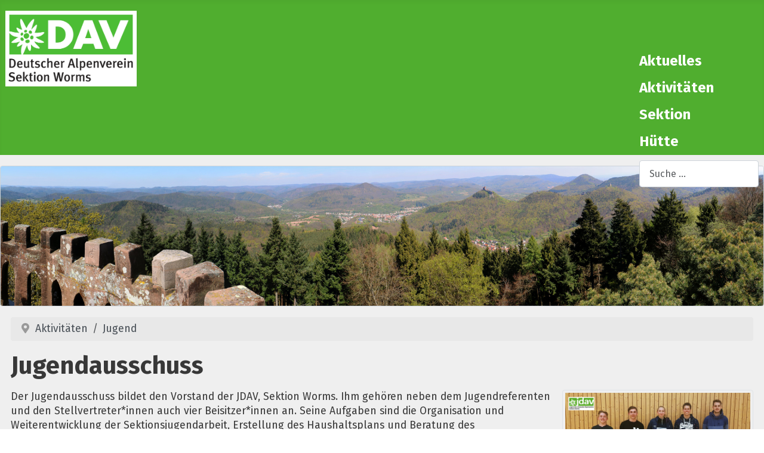

--- FILE ---
content_type: text/html; charset=utf-8
request_url: https://www.dav-worms.de/index.php/jugend-2/jugendausschuss
body_size: 6134
content:
<!DOCTYPE html>
<html lang="de-de" dir="ltr">
<head>
    <meta charset="utf-8">
	<meta name="viewport" content="width=device-width, initial-scale=1">
	<meta name="description" content="Deutscher Alpenverein Sektion Worms e.V.">
	<meta name="generator" content="Joomla! - Open Source Content Management">
	<title>Jugendausschuss – DAV - Sektion Worms e.V.</title>
	<link href="/index.php/jugend-2/jugendausschuss?format=feed&amp;type=rss" rel="alternate" type="application/rss+xml" title="Jugendausschuss – DAV - Sektion Worms e.V.">
	<link href="/index.php/jugend-2/jugendausschuss?format=feed&amp;type=atom" rel="alternate" type="application/atom+xml" title="Jugendausschuss – DAV - Sektion Worms e.V.">
	<link href="/media/templates/site/cassiopeia/images/joomla-favicon.svg" rel="icon" type="image/svg+xml">
	<link href="/media/system/images/favicon.ico" rel="alternate icon" type="image/vnd.microsoft.icon">
	<link href="/media/templates/site/cassiopeia/images/joomla-favicon-pinned.svg" rel="mask-icon" color="#000">

    <link href="/media/system/css/joomla-fontawesome.min.css?95f856444d35ac567a452ef559c5e93a" rel="lazy-stylesheet" /><noscript><link href="/media/system/css/joomla-fontawesome.min.css?95f856444d35ac567a452ef559c5e93a" rel="stylesheet" /></noscript>
	<link href="https://fonts.googleapis.com/css2?family=Fira+Sans:wght@100;300;400;700&amp;display=swap" rel="lazy-stylesheet" crossorigin="anonymous" /><noscript><link href="https://fonts.googleapis.com/css2?family=Fira+Sans:wght@100;300;400;700&amp;display=swap" rel="stylesheet" /></noscript>
	<link href="/media/templates/site/cassiopeia/css/template.min.css?95f856444d35ac567a452ef559c5e93a" rel="stylesheet" />
	<link href="/media/templates/site/cassiopeia/css/global/colors_standard.min.css?95f856444d35ac567a452ef559c5e93a" rel="stylesheet" />
	<link href="/media/vendor/awesomplete/css/awesomplete.css?1.1.5" rel="stylesheet" />
	<link href="/media/templates/site/cassiopeia/css/vendor/joomla-custom-elements/joomla-alert.min.css?0.2.0" rel="stylesheet" />
	<link href="/media/templates/site/cassiopeia/css/user.css?95f856444d35ac567a452ef559c5e93a" rel="stylesheet" />
	<link href="/media/templates/site/cassiopeia/css/fancybox-3.5.7.css?95f856444d35ac567a452ef559c5e93a" rel="stylesheet" />
	<style>:root {
		--hue: 214;
		--template-bg-light: #f0f4fb;
		--template-text-dark: #495057;
		--template-text-light: #ffffff;
		--template-link-color: var(--link-color);
		--template-special-color: #001B4C;
		--cassiopeia-font-family-body: "Fira Sans", sans-serif;
			--cassiopeia-font-family-headings: "Fira Sans", sans-serif;
			--cassiopeia-font-weight-normal: 400;
			--cassiopeia-font-weight-headings: 700;
	}</style>

    <script type="application/json" class="joomla-script-options new">{"bootstrap.tooltip":{".hasTooltip":{"animation":true,"container":"body","html":true,"trigger":"hover focus","boundary":"clippingParents","sanitize":true}},"joomla.jtext":{"RLTA_BUTTON_SCROLL_LEFT":"Scroll buttons to the left","RLTA_BUTTON_SCROLL_RIGHT":"Scroll buttons to the right","MOD_FINDER_SEARCH_VALUE":"Suche &hellip;","JLIB_JS_AJAX_ERROR_OTHER":"Beim Abrufen von JSON-Daten wurde ein HTTP-Statuscode %s zur\u00fcckgegeben.","JLIB_JS_AJAX_ERROR_PARSE":"Ein Parsing-Fehler trat bei der Verarbeitung der folgenden JSON-Daten auf:<br><code style='color:inherit;white-space:pre-wrap;padding:0;margin:0;border:0;background:inherit;'>%s<\/code>","ERROR":"Fehler","MESSAGE":"Nachricht","NOTICE":"Hinweis","WARNING":"Warnung","JCLOSE":"Schlie\u00dfen","JOK":"OK","JOPEN":"\u00d6ffnen"},"finder-search":{"url":"\/index.php\/component\/finder\/?task=suggestions.suggest&format=json&tmpl=component&Itemid=267"},"system.paths":{"root":"","rootFull":"https:\/\/www.dav-worms.de\/","base":"","baseFull":"https:\/\/www.dav-worms.de\/"},"csrf.token":"8cfd303852705697836194d58e034170"}</script>
	<script src="/media/system/js/core.min.js?37ffe4186289eba9c5df81bea44080aff77b9684"></script>
	<script src="/media/com_contact/js/contacts-list-es5.min.js?2ebf76917946ccdbf3856ada9c05fad30a2c6b16" nomodule defer></script>
	<script src="/media/vendor/bootstrap/js/bootstrap-es5.min.js?5.3.2" nomodule defer></script>
	<script src="/media/com_finder/js/finder-es5.min.js?e6d3d1f535e33b5641e406eb08d15093e7038cc2" nomodule defer></script>
	<script src="/media/system/js/messages-es5.min.js?c29829fd2432533d05b15b771f86c6637708bd9d" nomodule defer></script>
	<script src="/media/com_contact/js/contacts-list.min.js?ebd8c93bfa5ffe33a25b58bb6783b4ad727d90ae" type="module"></script>
	<script src="/media/vendor/bootstrap/js/popover.min.js?5.3.2" type="module"></script>
	<script src="/media/templates/site/cassiopeia/js/template.min.js?95f856444d35ac567a452ef559c5e93a" defer></script>
	<script src="/media/vendor/jquery/js/jquery.min.js?3.7.1"></script>
	<script src="/media/mod_menu/js/menu-es5.min.js?95f856444d35ac567a452ef559c5e93a" nomodule defer></script>
	<script src="/media/vendor/awesomplete/js/awesomplete.min.js?1.1.5" defer></script>
	<script src="/media/com_finder/js/finder.min.js?a2c3894d062787a266d59d457ffba5481b639f64" type="module"></script>
	<script src="/media/system/js/messages.min.js?7f7aa28ac8e8d42145850e8b45b3bc82ff9a6411" type="module"></script>
	<script src="/media/templates/site/cassiopeia/js/fancybox/jquery.fancybox-3.5.7.js?95f856444d35ac567a452ef559c5e93a"></script>
	<script>rltaSettings = {"switchToAccordions":true,"switchBreakPoint":576,"buttonScrollSpeed":5,"addHashToUrls":true,"rememberActive":false,"wrapButtons":false}</script>
	<script type="application/ld+json">{"@context":"https:\/\/schema.org","@type":"BreadcrumbList","itemListElement":[{"@type":"ListItem","position":1,"item":{"@id":"https:\/\/www.dav-worms.de\/index.php","name":"Aktivitäten"}},{"@type":"ListItem","position":2,"item":{"@id":"https:\/\/www.dav-worms.de\/index.php\/jugend-2","name":"Jugend"}},{"@type":"ListItem","position":3,"item":{"@id":"https:\/\/www.dav-worms.de\/index.php\/jugend-2\/jugendausschuss","name":"Jugendausschuss"}}]}</script>

</head>

<body class="site com_contact wrapper-static view-category no-layout no-task itemid-573 has-sidebar-left">
    <header class="header container-header full-width">

        
                    <div class="grid-child container-below-top">
                
<div id="mod-custom141" class="mod-custom custom">
    <div class="brand-logo"><img src="https://www.dav-worms.de/images/DAV/logo/DAV-Logo-Worms-WBG.png" alt="Deutscher Alpenverein Sektion Worms e.V."/></div></div>

<div id="mod-custom146" class="mod-custom custom">
    <div class="top-wrapper"><ul id="topmenu" class="mod-menu mod-list nav ">
<li class="nav-item item-415"><img src="/images/DAV/logo/edelweiss_trans.png" class="menuicon-415" /><a href="/index.php" >Aktuelles</a></li><li class="nav-item item-412"><img src="/images/DAV/logo/edelweiss_trans.png" class="menuicon-412" /><a href="/index.php/klettern" >Aktivitäten</a></li><li class="nav-item item-411"><img src="/images/DAV/logo/edelweiss_trans.png" class="menuicon-411" /><a href="/index.php/mitgliedschaft-im-dav-worms" >Sektion</a></li><li class="nav-item item-413"><img src="/images/DAV/logo/edelweiss_trans.png" class="menuicon-413" /><a href="/index.php/die-wormser-huette" >Hütte</a></li></ul>
<script>
jQuery(function(){
              });
</script>


<form class="mod-finder js-finder-searchform form-search" action="/index.php/component/finder/search?Itemid=523" method="get" role="search">
    <label for="mod-finder-searchword147" class="visually-hidden finder">Suchen</label><input type="text" name="q" id="mod-finder-searchword147" class="js-finder-search-query form-control" value="" placeholder="Suche &hellip;">
            <input type="hidden" name="Itemid" value="523"></form>
</div></div>

            </div>
        
        
            </header>

    <div class="site-grid">
                    <div class="container-banner full-width">
                
<div class="mod-randomimage random-image">
<a href="#">
    <img src="/images/DAV/panoramen/panorama53.jpg" alt="Rehbergturm, S&uuml;dpfalz, &copy; Marius Kraus" data-bs-toggle="tooltip" title="Rehbergturm, S&uuml;dpfalz&#13;&copy; Marius Kraus" />
    </a>
</div>

            </div>
        
        
        
                <div class="grid-child container-sidebar-left">
            <div class="sidebar-left card menux">
            <h3 class="card-header ">Aktivitäten</h3>        <div class="card-body">
                <ul id="Aktivitaeten" class="mod-menu mod-list nav ">
<li class="nav-item item-163 deeper parent"><a href="/index.php/klettern" >Klettern</a><ul class="mod-menu__sub list-unstyled small"><li class="nav-item item-168"><a href="/index.php/klettern/training" >Trainingszeiten</a></li><li class="nav-item item-213"><a href="/index.php/klettern/tourenberichte" >Tourenberichte</a></li><li class="nav-item item-451"><a href="/index.php/klettern/wettkampf" >Wettkampf</a></li><li class="nav-item item-654"><a href="/index.php/klettern/wwbc-bouldercup" >WWBC Bouldercup</a></li><li class="nav-item item-493"><a href="/index.php/klettern/klettergarten-wormser-huette" >Klettergarten Wormser Hütte</a></li><li class="nav-item item-425"><a href="https://groups.google.com/group/klettergruppe-dav-worms/subscribe?note=1" target="_blank" rel="noopener noreferrer">Newsletteranmeldung</a></li><li class="nav-item item-655"><a href="/index.php/klettern/kontakt-bouldercup" >Kontakt WWBC</a></li><li class="nav-item item-262"><a href="/index.php/klettern/kontakt" >Kontakt Kletterreferent</a></li></ul></li><li class="nav-item item-488 active deeper parent"><a href="/index.php/jugend-2" >Jugend</a><ul class="mod-menu__sub list-unstyled small"><li class="nav-item item-496"><a href="/index.php/jugend-2/jugendgruppe-termine" >Termine</a></li><li class="nav-item item-491"><a href="/index.php/jugend-2/tourenberichte-jugendgruppe" >Tourenberichte</a></li><li class="nav-item item-492"><a href="/index.php/jugend-2/jugendgruppe-kontakte" >Jugendleiter/innen</a></li><li class="nav-item item-573 current active"><a href="/index.php/jugend-2/jugendausschuss" aria-current="page">Jugendausschuss</a></li><li class="nav-item item-487"><a href="/index.php/jugend-2/kontakt-jr" >Kontakt Jugendreferent</a></li><li class="nav-item item-574"><a href="https://groups.google.com/group/jugend-dav-worms/subscribe?note=1" target="_blank" rel="noopener noreferrer">Newsletteranmeldung</a></li></ul></li><li class="nav-item item-268 deeper parent"><a href="/index.php/bergsport-alpin" >Bergsport Alpin</a><ul class="mod-menu__sub list-unstyled small"><li class="nav-item item-620"><a href="/index.php/bergsport-alpin/alpinwandern" >Alpinwandern</a></li><li class="nav-item item-622"><a href="/index.php/bergsport-alpin/hochtouren" >Hochtouren</a></li><li class="nav-item item-621"><a href="/index.php/bergsport-alpin/bergsteigen" >Bergsteigen</a></li><li class="nav-item item-623"><a href="/index.php/bergsport-alpin/klettersteige" >Klettersteige</a></li><li class="nav-item item-277"><a href="/index.php/bergsport-alpin/tourenberichte" >Tourenberichte</a></li><li class="nav-item item-419"><a href="/index.php/bergsport-alpin/kontakt-wanderreferent-3" >Kontakt</a></li></ul></li><li class="nav-item item-414 deeper parent"><a href="/index.php/tageswanderungen" >Tageswanderungen</a><ul class="mod-menu__sub list-unstyled small"><li class="nav-item item-420"><a href="/index.php/tageswanderungen/tourenberichte" >Tourenberichte</a></li><li class="nav-item item-418"><a href="/index.php/tageswanderungen/kontakt-wanderreferent-2" >Kontakt Wanderreferent</a></li></ul></li><li class="nav-item item-150 deeper parent"><a href="/index.php/tagestouren" >Halbtagswanderungen</a><ul class="mod-menu__sub list-unstyled small"><li class="nav-item item-151"><a href="/index.php/tagestouren/tourenberichte" >Tourenberichte</a></li><li class="nav-item item-263"><a href="/index.php/tagestouren/kontakt-wanderreferent" >Kontakt Wanderreferent</a></li></ul></li><li class="nav-item item-498"><a href="/index.php/wandern-ohne-eile" >Genusswandern</a></li><li class="nav-item item-164 deeper parent"><a href="/index.php/familien" >Familien</a><ul class="mod-menu__sub list-unstyled small"><li class="nav-item item-212"><a href="/index.php/familien/tourenberichte" >Tourenberichte</a></li><li class="nav-item item-261"><a href="/index.php/familien/kontakte-familien" >Familiengruppenleiter</a></li><li class="nav-item item-657"><a href="/index.php/familien/kontakt-familiengruppe" >Kontakt Familiengruppe</a></li></ul></li><li class="nav-item item-447"><a href="/index.php/wintersport" >Wintersport</a></li><li class="nav-item item-196 deeper parent"><a href="/index.php/reisen" >Reisen</a><ul class="mod-menu__sub list-unstyled small"><li class="nav-item item-200"><a href="/index.php/reisen/berichte" >Berichte</a></li></ul></li><li class="nav-item item-165 deeper parent"><a href="/index.php/aktivitaeten-veranstaltungen" >Sonderprogramm</a><ul class="mod-menu__sub list-unstyled small"><li class="nav-item item-422"><a href="/index.php/aktivitaeten-veranstaltungen/veranstaltungen" >Veranstaltungen</a></li><li class="nav-item item-421"><a href="/index.php/aktivitaeten-veranstaltungen/diavortraege" >Diavorträge</a></li><li class="nav-item item-423"><a href="/index.php/aktivitaeten-veranstaltungen/sport" >Sport</a></li><li class="nav-item item-699"><a href="/index.php/aktivitaeten-veranstaltungen/sonderprogramm-berichte" >Tourenberichte</a></li><li class="nav-item item-264"><a href="/index.php/aktivitaeten-veranstaltungen/kontakt-vortrag" >Kontakt Vortragsreferentin</a></li></ul></li><li class="nav-item item-518 divider"><span class="mod-menu__separator separator ">Trennzeichen</span>
</li><li class="nav-item item-519"><a href="/index.php/veranstaltungsorte-sektion" >Veranstaltungsorte</a></li></ul>
<script>
jQuery(function(){
                    jQuery(".item-412").addClass("active");
            jQuery(".menuicon-412").addClass("activeicon");
            jQuery(".menux").attr('id', 'menux');
                  });
</script>

    </div>
</div>
<div class="sidebar-left card ">
        <div class="card-body">
                
<div id="mod-custom155" class="mod-custom custom">
    <div class="menulink" style="width: 100%;"><a href="#top"><span style="display: block;"><span class="icon-uparrow"> </span> Nach oben</span></a></div></div>
    </div>
</div>
<div class="sidebar-left card  custom-nomargin">
        <div class="card-body">
                
<div id="mod-custom120" class="mod-custom custom">
    <div style="vertical-align: middle; margin-bottom: 5px;"><span class="icon-out-2"> </span> <a href="https://chat.whatsapp.com/Czj2XzOB1Ho9TMFsSPef2K">WhatsApp Community</a><br />Klettergruppen und Ankündigung von Events.</div></div>
    </div>
</div>

        </div>
        
        <div class="grid-child container-component">
            
<div id="mod-custom150" class="mod-custom custom">
    <div class="menulink" style="width: 100%;"><a href="#menux"><span style="display: block;"><span class="icon-menu"> </span>  Menü Aktivitäten</span></a></div></div>
<nav class="mod-breadcrumbs__wrapper" aria-label="Breadcrumbs - Aktivitaeten">
    <ol class="mod-breadcrumbs breadcrumb px-3 py-2">
                    <li class="mod-breadcrumbs__divider float-start">
                <span class="divider icon-location icon-fw" aria-hidden="true"></span>
            </li>
        
        <li class="mod-breadcrumbs__item breadcrumb-item"><a href="/index.php" class="pathway"><span>Aktivitäten</span></a></li><li class="mod-breadcrumbs__item breadcrumb-item"><a href="/index.php/jugend-2" class="pathway"><span>Jugend</span></a></li>    </ol>
    </nav>

            
            <div id="system-message-container" aria-live="polite"></div>

            <main>
            <div class="com-contact-category">
    <div class="contact-category">
    
            <h1>
            Jugendausschuss        </h1>
        
                
            <div class="category-desc">
                                                    <p><a class="no-link" href="/images/DAV/berichte/2018_jugendausschuss.jpg" data-fancybox="" data-type="image" data-caption="v.l.: Till von Bothmer, Vincent von Bothmer, Pia Lübbe, Felix Sell, Marius Kraus"> <img class="thumbnail thumb-land" style="float: right; margin-left: 9px; margin-bottom: 9px; width: 320px;" src="/images/DAV/berichte/2018_jugendausschuss.jpg" /> </a></p>
<div class="miniumum-height-extra">
<p>Der Jugendausschuss bildet den Vorstand der JDAV, Sektion Worms. Ihm gehören neben dem Jugendreferenten und den Stellvertreter*innen auch vier Beisitzer*innen an. Seine Aufgaben sind die Organisation und Weiterentwicklung der Sektionsjugendarbeit, Erstellung des Haushaltsplans und Beratung des Jugendreferenten. Fragen und Vorschläge können an den Jugendausschuss gestellt werden.</p>
</div>                                </div>
        <div class="com-contact-category__items">
    <form action="https://www.dav-worms.de/index.php/jugend-2/jugendausschuss" method="post" name="adminForm" id="adminForm">
        
        
                    <table class="com-content-category__table category table table-striped table-bordered table-hover" id="contactList">
                <caption class="visually-hidden">
                    Kontakte,
                </caption>
                <thead>
                    <tr>
                        <th scope="col" id="categorylist_header_title">
                            <a href="#" onclick="Joomla.tableOrdering('a.name','asc','', document.getElementById('adminForm'));return false;" class="hasTooltip" title="Klicken, um nach dieser Spalte zu sortieren" data-bs-placement="top">Name</a>                        </th>
                        <th scope="col">
                            Position                        </th>
                                            </tr>
                </thead>
                <tbody>
                                                                        <tr class="cat-list-row0" >
                                                <th scope="row" class="list-title">
                            <a style="display: block;" href="/index.php/jugend-2/jugendausschuss/100-kraus-marius-ja">
                                                                Kraus, Marius                            </a>
                                                                                                                
                                                    </th>
                        <td>
                            
                            
                            
                            
                                                            Jugendleiter, stellv. Jugendreferent<br>
                            
                            
                                                        
                            
                                                        
                                                    </td>
                                                                                                <tr class="cat-list-row1" >
                                                <th scope="row" class="list-title">
                            <a style="display: block;" href="/index.php/jugend-2/jugendausschuss/99-braun-pia-ja">
                                                                Braun, Pia                            </a>
                                                                                                                
                                                    </th>
                        <td>
                            
                            
                            
                            
                                                            Jugendleiterin<br>
                            
                            
                                                        
                            
                                                        
                                                    </td>
                                                                                                <tr class="cat-list-row0" >
                                                <th scope="row" class="list-title">
                            <a style="display: block;" href="/index.php/jugend-2/jugendausschuss/101-sell-felix-ja">
                                                                Sell, Felix                            </a>
                                                                                                                
                                                    </th>
                        <td>
                            
                            
                            
                            
                                                            Jugendleiter, Jugendreferent<br>
                            
                            
                                                        
                            
                                                        
                                                    </td>
                                                                                                <tr class="cat-list-row1" >
                                                <th scope="row" class="list-title">
                            <a style="display: block;" href="/index.php/jugend-2/jugendausschuss/102-von-bothmer-till-ja">
                                                                 von Bothmer, Till                            </a>
                                                                                                                
                                                    </th>
                        <td>
                            
                            
                            
                            
                                                            Mitglied im Jugendausschuss<br>
                            
                            
                                                        
                            
                                                        
                                                    </td>
                                                                                                <tr class="cat-list-row0" >
                                                <th scope="row" class="list-title">
                            <a style="display: block;" href="/index.php/jugend-2/jugendausschuss/114-kolb-simon-2">
                                                                Kolb, Simon                            </a>
                                                                                                                
                                                    </th>
                        <td>
                            
                            
                            
                            
                                                            Jugendleiter<br>
                            
                            
                                                        
                            
                                                        
                                                    </td>
                                                                                                <tr class="cat-list-row1" >
                                                <th scope="row" class="list-title">
                            <a style="display: block;" href="/index.php/jugend-2/jugendausschuss/115-eller-lea">
                                                                Eller, Lea                            </a>
                                                                                                                
                                                    </th>
                        <td>
                            
                            
                            
                            
                                                            Mitglied im Jugendausschuss<br>
                            
                            
                                                        
                            
                                                        
                                                    </td>
                                                            </tbody>
            </table>
        
        
                    <div class="com-contact-category__pagination w-100">
                                    <p class="com-contact-category__counter counter float-end pt-3 pe-2">
                                            </p>
                
                            </div>
                <div>
            <input type="hidden" name="filter_order" value="ordering">
            <input type="hidden" name="filter_order_Dir" value="ASC">
        </div>
    </form>
</div>

    </div>
</div>
            </main>
            
        </div>

        
        
            </div>

        <footer class="container-footer footer full-width">
        <div class="grid-child">
            
<div id="mod-custom156" class="mod-custom custom">
    <div class="footer-wrapper">
<form class="mod-finder js-finder-searchform form-search" action="/index.php/component/finder/search?Itemid=523" method="get" role="search">
    <label for="mod-finder-searchword147" class="visually-hidden finder">Suchen</label><input type="text" name="q" id="mod-finder-searchword147" class="js-finder-search-query form-control" value="" placeholder="Suche &hellip;">
            <input type="hidden" name="Itemid" value="523"></form>
</div></div>

<div id="mod-custom142" class="mod-custom custom">
    <div>
<h2>Deutscher Alpenverein Sektion Worms e.V.</h2>
Ludwigstraße 33<br />67547 Worms<br />Geschäftsstelle geöffnet jeden Montag von 17 bis 19 Uhr.<br /> <br /><span class="icon-play"> </span><a style="font-weight: bold;" href="/index.php/kontakt">Kontakt</a></div></div>

<div id="mod-custom144" class="mod-custom custom">
    <div style="text-align: center;"><img class="edelweiss" src="https://www.dav-worms.de/images/DAV/logo/edelweiss_trans.png" /></div></div>

<div id="mod-custom143" class="mod-custom custom">
    <div id="menux">
<h2>Rechtliches</h2>
<ul id="Rechtliches" class="mod-menu mod-list nav ">
<li class="nav-item item-124"><a href="/index.php/impressum" >Impressum</a></li><li class="nav-item item-570"><a href="/index.php/datenschutzerklaerung" >Datenschutzerklärung</a></li><li class="nav-item item-560"><a href="/index.php/bildnachweise" >Bildnachweise</a></li><li class="nav-item item-522"><a href="/index.php/kontakt-webmaster" >Kontakt Webmaster</a></li></ul>
<script>
jQuery(function(){
              });
</script>

</div></div>

        </div>
    </footer>
    
    
    
</body>
</html>


--- FILE ---
content_type: text/css
request_url: https://www.dav-worms.de/media/templates/site/cassiopeia/css/user.css?95f856444d35ac567a452ef559c5e93a
body_size: 5885
content:
/* Import font from Google - Go to fonts.google.com, select a font and look for the import command */

/*@import url('https://fonts.googleapis.com/css2?family=Georama:wght@100&display=swap');*/

/* Change some root colors and settings of the document */

:root {

    --cassiopeia-color-primary: #50ae2f;
    --cassiopeia-color-link: #50ae2f;
    --cassiopeia-color-hover: #50ae2f;

 /*   --cassiopeia-font-family-body: "Roboto", sans-serif;
    --cassiopeia-font-family-headings: "Roboto", sans-serif;
    --cassiopeia-font-weight-headings: 700;
    --cassiopeia-font-weight-normal: 400;
 */   
    --blue: #0d6efd;
    --indigo: #6610f2;
    --purple: #6f42c1;
    --pink: #d63384;
    --red: #dc3545;
    --orange: #fd7e14;
    --yellow: #ffc107;
    --green: #198754;
    --teal: #20c997;
    --cyan: #0dcaf0;
    --white: #fff;
    --gray: #6c757d;
    --gray-dark: #343a40;
    --gray-100: #f8f9fa;
    --gray-200: #e9ecef;
    --gray-300: #dee2e6;
    --gray-400: #ced4da;
    --gray-500: #adb5bd;
    --gray-600: #6c757d;
    --gray-700: #495057;
    --gray-800: #343a40;
    --gray-900: #212529;
    --primary: #0d6efd;
    --secondary: #6c757d;
    --success: #198754;
    --info: #0dcaf0;
    --warning: #ffc107;
    --danger: #dc3545;
    --light: #f8f9fa;
    --dark: #212529;
    --primary-rgb: 13, 110, 253;
    --secondary-rgb: 108, 117, 125;
    --success-rgb: 25, 135, 84;
    --info-rgb: 13, 202, 240;
    --warning-rgb: 255, 193, 7;
    --danger-rgb: 220, 53, 69;
    --light-rgb: 248, 249, 250;
    --dark-rgb: 33, 37, 41;
    --white-rgb: 255, 255, 255;
    --black-rgb: 0, 0, 0;
    --body-color-rgb: 33, 37, 41;
    --body-bg-rgb: 255, 255, 255;
    --font-sans-serif: system-ui, -apple-system, "Segoe UI", Roboto, "Helvetica Neue", Arial, "Noto Sans", "Liberation Sans", sans-serif, "Apple Color Emoji", "Segoe UI Emoji", "Segoe UI Symbol", "Noto Color Emoji";
    --font-monospace: SFMono-Regular, Menlo, Monaco, Consolas, "Liberation Mono", "Courier New", monospace;
    --gradient: linear-gradient(180deg, rgba(255, 255, 255, 0.15), rgba(255, 255, 255, 0));
    --body-font-family: var(--cassiopeia-font-family-body);
    --body-font-size: 1.1em;
    --body-font-weight: 400;
    --body-line-height: 1.4;
    --body-color: #383838;
    --body-bg: #efefef;
}

@media (width >= 992px) {
    h4, .h4 {
    font-size: 1.25rem !important;    
    }
    
    h3, .h3 {
    font-size: 1.5rem !important;
    }
    
    h2, .h2 {
    font-size: 1.75rem !important;
    }
    
    h1, .h1 {
    font-size: 2.0rem !important; 
    }
}


/* Use the importeed font (See first lines of the document) on the page: On Google you can also find the CSS instruction for using the font. If you put this in the body element then the font will be used on the whole website. */

/*body {
    font-family: 'Georama', sans-serif;
}*/

/* The page header of Cassiopeia has the class "header" so you control it with .header */

.header {
    background: var(--cassiopeia-color-primary);
    /*background: linear-gradient(90deg, rgba(2, 0, 36, 1) 0%, rgba(119, 9, 121, 1) 35%, rgba(0, 212, 255, 1) 100%);*/
}

/* Smaller banner */
.container-banner .banner-overlay {
    height: 40vh;
}


/* Color the dropdown menu in the menu with the class .metismenu.mod-menu .mm-collapse */

/*.metismenu.mod-menu .mm-collapse {
    background: #004d82;
}*/

/* The links in the dropdown menu you have to adress them individually */

.metismenu.mod-menu .mm-collapse .metismenu-item a {
    color: var(--cassiopeia-color-link);
}



.metismenu.mod-menu li:last-child {
        padding-right: 0em;
}

/*#navbar89 .metismenu.mod-menu .metismenu-item {
        padding: .5em 0.8em;
}*/

/* Modules have the class card, so you control them with .card - if you want to control only a specific module, you can give the module its own CSS class in the settings and then control it with that */

/*.container-sidebar-right.card {
    box-shadow: 12px 4px 18px 0px rgba(0, 0, 0, 0.35);
    -webkit-box-shadow: 12px 4px 18px 0px rgba(0, 0, 0, 0.35);
    -moz-box-shadow: 12px 4px 18px 0px rgba(0, 0, 0, 0.35);
}

.container-sidebar-right.left {
    box-shadow: 12px 4px 18px 0px rgba(0, 0, 0, 0.35);
    -webkit-box-shadow: 12px 4px 18px 0px rgba(0, 0, 0, 0.35);
    -moz-box-shadow: 12px 4px 18px 0px rgba(0, 0, 0, 0.35);
}*/

/* Modules are on different module positions in the Cassiopeia template then the modules get in addition to card also the position as class name, for example main-top - so if you want to change all modules to main top you take .main-top.card */

.main-top.card {
    background: #e1e9f5;
}

.card-header {
    hyphens: auto;
        /*white-space: nowrap;*/
        /*overflow: hidden;
        text-overflow: "";*/
}

/* Headings are html elements, the main heading is an h1, then comes h2, h3, h4 and so on. You control an html element by simply writing the name in front of it */

/*h1 {
    text-shadow: 2px 2px 8px rgba(150, 150, 150, 1);
    color: var(--cassiopeia-color-link);
}*/

/* In Joomla most buttons have the class btn-primary - in the element inspector you can check if the button you want to color really has this color.
*/

/*.btn-primary {
    background: rgba(119, 9, 121, 1);
}*/

/* If you want to color something, only if you move the mouse over it then write :hover after it
*/

/*.btn-primary:hover {
    background: rgba(0, 212, 255, 1);
}*/

/* In Joomla all article images have the class item-image, if you want to control only a specific image, then you have to give the image inside the article its own CSS class.
*/

.btn-primary {
    border: 2px solid #ced4da;

}

.btn-primary:hover {
    background: var(--cassiopeia-color-link);
    border: 2px solid #ced4da;
}

/*.item-image {
    border: 2px solid #ff0000;
}*/


/*If you run into icons on the website, you can color them individually*/

.icon-user {
    color: #999999;

}

/* or you color all icons with this special statement*/

.fa, .fas, [class*=" icon-"], [class^="icon-"] {
    color: #999999;
    width: 25px;
    text-align: center;
}


.container-header [class*=" icon-"], .container-header [class^="icon-"] {
    color: #ffffff;
}

.container-footer [class*=" icon-"], .container-footer [class^="icon-"] {
    color: #ffffff;
}


/*.icon-menu {
        color: var(--cassiopeia-color-link);
}*/
        
.container-component [class*=" icon-"], .container-component [class^="icon-"] {
        color: #999999;
}

.container-footer a, .container-component a, .container-header a, .container-sidebar-right a, .container-sidebar-left a, .container-top-a a {
        text-decoration: none;
        color: var(--cassiopeia-color-link);
}

.container-footer a:hover, .container-component a:hover, .container-header a:hover, .container-sidebar-right a:hover, .container-sidebar-left a:hover {
       text-decoration: underline;
       color: var(--cassiopeia-color-hover);
}

a.btn:hover {
    text-decoration: none;
}

/*.mod-menu li:hover > ul {
  display: block !important;
}*/

/* The page footer of Cassiopeia has the class "footer" so you control it with .footer */

.footer {
    background: var(--cassiopeia-color-primary);
    /*background: linear-gradient(90deg, rgba(2, 0, 36, 1) 0%, rgba(119, 9, 121, 1) 35%, rgba(0, 212, 255, 1) 100%);*/
}

/*custom*/

html {
    overflow-y: scroll !important;
    overflow-x: hidden !important;
    /*scrollbar-color: #fdce02 #004d82;*/
}

.container-header 


.container-header nav {
  margin-top: 0em;
}

.container-banner {
  margin: 0 0 0.2rem;
}

/*.top-right {
        float: right;
}*/

.container-header .grid-child {
    padding-top: 0em;
    padding-bottom: 0em;

}

.container-header .container-below-top {
        padding-bottom: 0em;
        padding-top: 0em;
}

.footer .grid-child {
  /*justify-content: space-between;
  align-items: center;
  padding: 2.5rem .5em;*/
   flex-wrap: wrap;
   padding-top: 0rem;
   padding-bottom: 0rem;
}

.footer .mod-custom {
        padding-top: 1.0rem;
   padding-bottom: 1.0rem;
   /*min-width: 320px;*/
}

.brand-logo img {
    width: 100%;
    max-width: 220px;
    /*border-radius: 4px;*/
}

#topmenu li {
    font-size: 1.5rem !important;
    font-weight: bold;
}

#topmenu {
    padding-top: 0.5em;
}

#mod-custom141 {
    margin-bottom: 1em;
}

img.thumbnail {
    box-sizing: border-box;
    padding: 4px;
    border: 1px solid #dfe3e7;
    border-radius: 4px;
}

img.thumbnailqr {
    box-sizing: border-box;
    padding: 4px;
    border: 1px solid #dfe3e7;
    border-radius: 4px;
}

div.thumbnail img {
    box-sizing: border-box;
    padding: 4px;
    border: 1px solid #dfe3e7;
    border-radius: 4px;
}

.com-contact__thumbnail {
        margin-bottom: 8px;
}

.brand-logo {
        padding-top: 1em;
}

.cf-form-search {
        padding-top: 0.4em;
        padding-right: 0px;
}

.container-header .container-nav {
      flex-wrap: nowrap;
      /*padding-top: 0px;*/
    }

.videowrapper {
  position: relative;
  padding-bottom: 56.25%;
  /* 16:9 */
  padding-top: 25px;
  height: 0;
}

.videowrapper iframe {
  position: absolute;
  top: 0;
  left: 0;
  width: 100%;
  height: 100%;
}


#contactList td {
        word-break: break-word;
        hyphens: auto;
        overflow: hidden;
}

.contact-thumbnail  {
        max-width: 236px;
}

#contactList th {
        font-weight: bold;
}
#contactList th.list-title {
        font-weight: normal;
}


@media (width <= 767.98px) {
  .container-nav nav {
    margin-top: 0.2em !important;
  }

  
  .header-search {
        display: none;
  }
  
    .cc-trigger.cc-trigger-icon svg {
        width: 25px !important;    
    }

    .contact-thumbnail  {
        max-width: 120px;
        margin-top: 8px;
        /*display: none;*/
    }
    
  /*Icons DE*/
  
  #mod-custom144 {
        display: inline-block;
    }
    #mod-custom151 {
        display: inline-block;
    }
    
    /*Icons EN*/
    
    #mod-custom145 {
        display: inline-block;
    }

    .site-grid {
        column-gap: 0.5em;
    }
    

}

.container-below-top {
  /*justify-content: space-between;*/
   /*flex-wrap: wrap;*/
}

#topmenu {
    justify-content: flex-end;
    align-items: flex-start;
}

.container-nav .mod-menu {
        justify-content: flex-end;
}

li.divider {
        /*display: none;*/
}

.blog-featured .item-title a {
        pointer-events: none;
        cursor: default;
}

.blog-items .page-header a {
    pointer-events: none;
        cursor: default;
}

.mod-menu li:not(.active) ul {
        display: none;
}

.mod-menu__sub .nav-item {
            padding-left: .5em;
            border-left: 2px solid #ced4da;
}

.top-wrapper {
        height: 100%;
        text-align: right;
        display: flex;
        flex-direction: column;
        justify-content: space-between;
}

.mod-finder {
        margin-top: .5em;
        margin-bottom: 1em;
}

.container-below-top {
            justify-content: space-between;
    }

.container-header .grid-child {
        justify-content: space-between;
}


.mod-randomimage img {
        border: 1px solid #ced4da;
        border-radius: 4px;
        margin-top: 1em;
        width: 100%;
        max-width: 1324px;
}

.container-banner {
  margin: 0 0 0 0;
}

@media (width <= 1326px) {

    .mod-randomimage img {
        border: 0px;
        margin-top: 0px;
        border-radius: 0px;
        
    }    
}

#mod-custom148 {
        display: none;
        font-weight: bold;
}

#mod-custom150 {
        display: none;
        font-weight: bold;
}

#mod-custom151 {
        display: none;
        font-weight: bold;
}

#mod-custom152 {
        display: none;
        font-weight: bold;
}

#mod-custom153 {
        display: none;
        font-weight: bold;
}

#mod-custom154 {
        display: none;
        font-weight: bold;
}

#mod-custom155 {
        display: none;
        font-weight: bold;
}



/*.main-bottom.card {
        border: none;
        height: 0px;
        margin-top: 0px;
}*/

.menulink a:hover {
        text-decoration: none;
}

img[class^="menuicon"] {
        width: 1.2em;
        margin-right: 0.25em;
        padding-bottom: .1em;
        display: none;
}

.card:has(#mod-custom155) {
        border: 0px;
        margin-top: 0em;
}

.card-body:has(#mod-custom155) {
        padding: 0px;
}

.icon-uparrow {
        width: unset;
}

.blog-featured .items-leading {
        margin-bottom: 0em;
}

.blog-featured .items-more {
        display: none;
}

#mod-custom156 {
            display: none;
}

.mod-menu__sub .nav-item a {
            
            font-size: 1rem !important;
}

@media (width <= 920px) { 
        p.xspacer {
            display: none;
    }
}

a.pathway {
        pointer-events: none;
        color: var(--breadcrumb-item-active-color);
}

.minimum-height {
        min-height: 164px;
        margin-bottom: 1em;
}

/*.minimum-height-extra {
        min-height: 174px;
        margin-bottom: 1em;
}*/

/*.mod-breadcrumbs__wrapper ol {
        font-size: 1.4rem !important;
}*/

@media (width <= 991px) {   
    
    /*.mod-breadcrumbs__wrapper ol {
        font-size: calc(1.3rem + .6vw) !important;
    }*/
    
    .card:has(#mod-custom155) {
        margin-top: 1em;
    }

    .top-wrapper .form-search {
            display: none;
    }
    
    #mod-custom156 {
            display: inline;
            padding-bottom: 0em;
    }
    
    img.activeicon {
        display: inline;
    }
    
    .container-footer .grid-child {
            align-items: flex-start;
    }
    
    .menu-hidden {
            display: none;
    }
    
    #mod-custom144 {
        width: 100%;
    }
    
    .mod-menu li:not(.active) ul {
        display: block;
    }
    
    .mod-menu .nav-item {
        font-size: 1.35em !important;
    }
    
    
    
    .mod-menu__sub .nav-item {
            padding-left: .5em;
            border-left: 2px solid #ced4da;
            
    }
    
    .mod-menu__sub .nav-item a {
            
            font-size: 1.1em !important;
    }
    
    #mod-custom143 .nav-item {
        font-size: 1.1em !important;
    }
    
    #mod-custom148 {
        display: block;
        background-color: #00000008;
        border-radius: 4px;
        
        padding-top: .5rem !important;
        padding-bottom: .5rem !important;
        padding-left: 1rem !important;
        padding-right: 1rem !important;

    }
    
    .mod-breadcrumbs__wrapper {
            margin-top: .5em !important;
    }
    
    #topmenu {
        padding-top: 0em;
    }

    .brand-logo {
            padding-top: 0.5em;
    }

    .mod-list li a {
        display: block;
    }
    
    #topmenu li a {
        display: inline;
    }
    
    #mod-custom150 {
        display: block;
        background-color: #00000008;
        border-radius: 4px;
        
        padding-top: .5rem !important;
        padding-bottom: .5rem !important;
        padding-left: 1rem !important;
        padding-right: 1rem !important;

    }
    
    #mod-custom151 {
        display: block;
        background-color: #00000008;
        border-radius: 4px;
        
        padding-top: .5rem !important;
        padding-bottom: .5rem !important;
        padding-left: 1rem !important;
        padding-right: 1rem !important;

    }
    
    #mod-custom152 {
        display: block;
        background-color: #00000008;
        border-radius: 4px;
        
        padding-top: .5rem !important;
        padding-bottom: .5rem !important;
        padding-left: 1rem !important;
        padding-right: 1rem !important;

    }
    
    #mod-custom153 {
        display: block;
        background-color: #00000008;
        border-radius: 4px;
        
        padding-top: .5rem !important;
        padding-bottom: .5rem !important;
        padding-left: 1rem !important;
        padding-right: 1rem !important;
    
    }
    
    #mod-custom154 {
        display: block;
        background-color: #00000008;
        border-radius: 4px;
        
        padding-top: .5rem !important;
        padding-bottom: .5rem !important;
        padding-left: 1rem !important;
        padding-right: 1rem !important;

    }
    
    #mod-custom155 {
        display: block;
        background-color: #00000008;
        border-radius: 4px;
        
        padding-top: .5rem !important;
        padding-bottom: .5rem !important;
        padding-left: 1rem !important;
        padding-right: 1rem !important;
    }
    
    .menulink {
            font-size: 1.35em;
    }
    
    .container-header .mod-menu {
    flex: unset;
    }

    #topmenu {
    /*justify-content: flex-end;*/
    align-items: flex-end;
    }
    
    #topmenu li {
        /*font-size: 1.35rem !important;*/

    }
    
    .position-sticky {
        position: relative !important;
    }
    
    .hidden-mobile-module {
            display: none;
    }
    
    .container-header .mod-menu li {
            font-size: 1.25rem !important;
    }
    
    /*.container-header .mod-menu li:first-child {
            margin-top: 0.6rem;
    }*/
    
}

.mod-breadcrumbs__wrapper {
            margin-top: 1em !important;
        
}

.custom-heading {
        font-weight: bold;
}

.custom-heading-big {
        font-weight: bold;
        font-size: 1.1em;
}

@media (width <= 767px) {
    
.mod-breadcrumbs__wrapper {
            margin-top: 0.5em !important;
        
}

    .mod-finder {
        margin-bottom: .5em;
    }
    
    #topmenu {
        padding-top: 0em;
    }
    
    .brand-logo {
        padding-top: .5em;
    }
    
    #mod-custom148 {

        margin-top: .5em;
    }
    
    #mod-custom150 {

        margin-top: .5em;
    }
    
    #mod-custom151 {

        margin-top: .5em;
    }
    
     #mod-custom152 {

        margin-top: .5em;
    }
    
    #mod-custom153 {

        margin-top: .5em;
    }
    
    #mod-custom154 {

        margin-top: .5em;
    }
}

@media (width <= 480px) { 
    .brand-logo img {
        width: 220px;
    }

    .container-component {
            margin-left: 0px;
            margin-right: 0px;
    }
    

}

@media (width <= 580px) {
    .pagination li {
            display: none;
    }
    
    .pagination li:nth-child(-n + 2) {
        display: inline;
    }
    
    .pagination li:nth-last-child(-n + 2) {
        display: inline;
    }
    
    .pagination li.active {
            display: inline;
    }
}

/*div.sidebar-right.card .card-body:has(#mod-custom107) {
    padding: 5px;
}

div.sidebar-right.card .card-body:has(#mod-custom157) {
    padding: 5px;
}*/

@media (width <= 440px) { 
    
    img.thumbnail {
       width: 100% !important;
       pointer-events: none;
       margin-left: 0px !important;
       margin-right: 0px !important;
    }
    
    img.thumbnailqr {
            width: 100% !important;
    }
    
    img.thumb-jugend {
       width: 100% !important;
    }
    
    div[data-rlta-element="panel"] {
        padding: 0px !important;
    }
    div[data-rlta-element="panel-content"] {
        padding: .75rem !important
    }
    
   .nicetable tr td:first-child {
        width: 80px !important;
    }
    
    .bigtable tr td:nth-child(2) {
        width: 85% !important;
    }

    .nicetable tr td:nth-child(3) {
        hyphens: auto;
    }
    
    .nicetable tr, td {
        padding: 0px;
    }
    
    .nicetable tr, td:first-child {
        padding-right: 5px;
    }
    
    
}



h3[data-rlta-element^=heading] {
        font-size: 1em !important;
        color: var(--cassiopeia-color-link);

}

div[data-rlta-state^=open] {
        background-color: #efefef !important;
        /*border-bottom-color: #efefef !important;*/
        /*border-bottom: 0px !important;*/
}

div[aria-selected=false] h3 {

}


@media (width <= 380px) { 
    .brand-logo img {
        width: 168px;
    }
    
}

.browse-view h1 {
 font-size: 1.5rem;   
}




#fancybox-title {
    display: none !important;
}







.horizontal-separator {
    background: #fff;
    margin: 0px 0;
}



.video-container {
    position: relative;
    padding-bottom: 56.25%;
    padding-top: 0;
    height: 0;
    overflow: hidden;
}

.video-container iframe,
.video-container object,
.video-container embed {
    position: absolute;
    top: 0;
    left: 0;
    width: 100%;
    height: 100%;
}




[itemprop="articleBody"] { margin-bottom: 40px; }



.printModal img {
    display: block;
    -moz-box-sizing: border-box;
    box-sizing: border-box;
    background: url(/images/kb/icons/printer.jpg) no-repeat;
    background-size: contain;
    width: 20px; /* Width of new image */
    height: 20px; /* Height of new image */
    padding-left: 20px; /* Equal to width of new image */
}




/* Impressum/Download */

.contact-address-impress dt {
    width: 42px;
    float: left;
}

.contact-address-impress dd {
    /*margin-left: 62px;*/
    min-height: 5px;
}

.contact-address-impress .jicons-icons img {
    width: 22px;
    vertical-align: top;
}

.contact-category .list-title
{
    font-weight: bold;
}

.contact-category td
{
    vertical-align: top;
}

.jicons-icons img {
    width: 20px;
    margin: 4px;
    vertical-align: top;
}


.dl-download {
    margin-bottom: 0px;
}

.dl-download dt {
    width: 28px;
    float: left;
}

.dl-download dd {
    margin-left: 38px;
    min-height: 5px;
    font-size: 16px;
    line-height: 18px;
}

.dl-download .jicons-icons img {
    width: 18px;
    vertical-align: top;
}

dl.dl-download {
        overflow: hidden;
        word-break: break-word;
        hyphens: auto;
}

dl.dl-download {
        grid: none;
}

.ai-downloads {
    clear: left;
    text-align: left;
    margin-top: 24px;
    margin-bottom: 0px;
}

.ai-downloads img {
    border: 0px;
    border-radius: 0px;
}

.ai-downloads dl {
    margin-top: 0px;
}


.ai-downloads .dl-download dt {
     width: 16px;
}

.ai-downloads .dl-download dd {
    margin-left: 26px;
}

.dl-rental dt {
    width: 36px;
    float: left;
    line-height: 22px;
}

.dl-rental .icon-download {
    padding-left: 9px;
}

.dl-rental .icon-featured {
    padding-left: 9px;
}

.dl-rental .icon-forward-2 {
    padding-left: 9px;
}

.dl-rental dd {
    margin-left: 36px;
    word-break: break-word;
    hyphens: auto;
    line-height: 22px;
}

.dl-rental {
    font-size: 16px;
    line-height: 20px;
}


.dl-newl dt {
    line-height: 24px;
}

.dl-newl dd {
    margin-left: 36px;
    word-break: break-word;
    hyphens: auto;
    line-height: 24px;
}

.dl-newl {
    font-size: 18px;
    line-height: 22px;
}

.dl-legal dt {
    width: 24px;
    float: left;
    /*line-height: 22px;*/
}

.dl-legal .icon-download {
    padding-left: 0px;
}

.dl-legal dd {
    margin-left: 24px;
    word-break: break-word;
    hyphens: auto;
    line-height: 20px;
}

.dl-legal {
    font-size: 16px;
    line-height: 20px;
}

.mod-menu .divider {
	height: 1px;
    padding: 0px;
    margin: 8px 0 8px 0;
	background-color: #e5e5e5;
}

.mod-menu .divider span {
        display: none;
}

.mod-breadcrumbs .divider {
        padding-right: 8px;
}

.mod-breadcrumbs {
        border-radius: 4px;
}


.com-content-category-blog h1:first-of-type {
        margin-bottom: 18px;
}

.page-header h2 {
        padding-top: .5rem;
        padding-bottom: .5rem;    
    border-bottom: 1px solid #ced4da;
    margin-top: .5rem;
}

.categories-list .category-desc {
        margin-bottom: .5rem;
}

.directlink a {
        font-size: 1.25rem !important;
        font-weight: bold;
}

.directlinklight a {
        font-size: 1.25rem !important;
        font-weight: normal;
}

.directlinklight {
    margin-bottom: .5em;
}

.directlink {
        margin-bottom: .5em;
}

.blog-item .item-title {
    padding-bottom: .5rem;    
    border-bottom: 1px solid #ced4da;
}

.blog-featured .blog-item {
        margin-top: .5rem;
}

.blog-featured .blog-item:last-child {
        margin-bottom: 1rem;
}

.blog-featured .items-more {
        background-color: #e5e5e5;
        border-radius: 4px;
        padding-top: .5rem !important;
  padding-bottom: .5rem !important;
  padding-left: 1rem !important;
  padding-right: 1rem !important;
}

.blog-featured .items-more ol {
    margin-bottom: 0rem;
}

.com-content-category-blog .items-more {
        background-color: #e5e5e5;
        border-radius: 4px;
        padding-top: .5rem !important;
  padding-bottom: .5rem !important;
  padding-left: 1rem !important;
  padding-right: 1rem !important;
}

.com-content-category-blog .items-more ol {
    margin-bottom: 0rem;
}

/*.thumb-land {
        max-width: 320px;
}*/




.feetable {
        margin-bottom: .5em;
}

.nicetable {
	border-collapse: separate;
	width: 100%;
	border-spacing: 0 0px;
}

.nicetablex {
    border-collapse: separate;
	width: 100%;
	border-spacing: 0 0px;
}

.nicetablex td:first-child {
	width: 25px;
    vertical-align: top;
}

.nicetable tr td:first-child {
	width: 120px;
    vertical-align: top;
}

.feetable tr td:first-child {
	width: 80% !important;
}

.bigtable tr td:first-child {
	width: 10% !important;
}

.bigtable tr td:nth-child(2) {
	width: 75% !important;
}

.nicetable td, th {
	padding: 5px;
	/*padding-bottom: 8px;*/
	text-align: left;
	vertical-align: top;
}

.nicetable th {
    /*font-family: 'Open Sans', sans-serif;*/
    font-size: 13px;
    word-wrap: break-word;
    word-break: break-all;
    background-color: rgba(34, 38, 42, .03);

}

.nicetable tbody th:first-child {
	-moz-border-radius: 5px 0 0 5px;
	-webkit-border-radius: 5px 0 0 5px;
	border-radius: 5px 0 0 5px;
}

.nicetable tbody th:last-child {
	-moz-border-radius: 0 5px 5px 0;
	-webkit-border-radius: 0 5px 5px 0;
	border-radius: 0 5px 5px 0;
}

.nicetable tbody tr:hover td {
	 background-color: rgba(34, 38, 42, .03);
}

.nicetable tbody tr:hover td:first-child {
	-moz-border-radius: 5px 0 0 5px;
	-webkit-border-radius: 5px 0 0 5px;
	border-radius: 5px 0 0 5px;
}

.nicetable tbody tr:hover td:last-child {
	-moz-border-radius: 0 5px 5px 0;
	-webkit-border-radius: 0 5px 5px 0;
	border-radius: 0 5px 5px 0;
}

.nicetable ul {
	list-style: none;
	margin-left: 0px;
}

.nicetable li {
	padding-left: 20px;
	
}

.nicetable li:before {
	font-family: "Icomoon";
	content: "\e010";
	font-size: 14px;
	padding-right: 0px;
	margin-left: -14px;
}

.edelweiss {
        max-width: 200px;
        width: 100%;
}

.mod-articleslatest {
        margin-bottom: 0px;
}

@media (width <= 480px) { 

    /*.nicetable tr td:first-child {
        width: 20% !important;
    }
    
    .nicetable tr td:second-child {
        width: 80% !important;
    }*/

}
